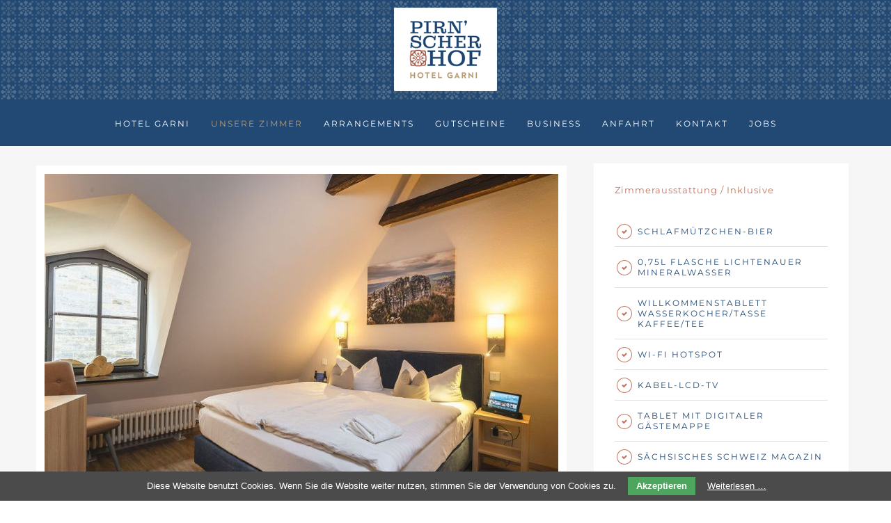

--- FILE ---
content_type: text/html; charset=utf-8
request_url: https://www.pirnscher-hof.de/doppelzimmer-klassik.html
body_size: 9660
content:
<!DOCTYPE html>
<html lang="de">
<head>

      <meta charset="utf-8">
    <title>Doppelzimmer Klassik - Pirn'scher Hof - Hotel Garni</title>
    <base href="https://www.pirnscher-hof.de/">

          <meta name="robots" content="index,follow">
      <meta name="description" content="">
      <meta name="keywords" content="">
      <meta name="generator" content="Contao Open Source CMS">
    
    <meta name="viewport" content="width=device-width,initial-scale=1.0">
        <link rel="stylesheet" href="system/modules/cookiebar/assets/cookiebar.min.css">
<link rel="stylesheet" href="assets/css/5e5a285b1ede.css">
        <script src="assets/js/3204345b6907.js"></script>
<script src="system/modules/cookiebar/assets/cookiebar.min.js"></script>


          <!--[if lt IE 9]><script src="assets/html5shiv/3.7.2/html5shiv-printshiv.min.js"></script><![endif]-->
      
</head>
<body id="top" class="mac chrome blink ch131">

      
    <div id="wrapper">

                        <header id="header">
            <div class="inside">
              
<div class="ce_image first block" id="logo">

  
  
  <figure class="image_container">

          <a href="de.html">
    
    

<img src="files/layout/Logo.png" width="148" height="120" alt="">



          </a>
    
    
  </figure>


</div>

<div class="buttonMobile mobileOnly" id="mobileMenuTrigger">
<a href="#mainNaviMobile">
<i class="material-icons">menu</i>
</a>
</div>
<div class="buttonMobile mobileOnly" id="mobilePhoneMenu">
<a href="tel:+49350144380">
<i class="material-icons">phone</i>
</a>
</div>
<div class="ce_image last block" id="toplink">

  
  
  <figure class="image_container">

          <a href="#">
    
    

<img src="files/layout/top.png" width="55" height="55" alt="">



          </a>
    
    
  </figure>


</div>

<!-- indexer::stop -->
<nav class="mod_navigation block" id="mainNavi">

  
  <a href="doppelzimmer-klassik.html#skipNavigation1" class="invisible">Navigation überspringen</a>

  
<ul class="level_1 sf-menu">
            <li class="submenu mitte first"><a href="hotel-garni.html" title="Hotel Garni" class="submenu mitte first">Hotel Garni</a>
<ul class="level_2">
            <li class="first"><a href="impressionen.html" title="Impressionen" class="first">Impressionen</a></li>
                <li class="last"><a href="veranstaltungen-in-pirna.html" title="Veranstaltungen in Pirna" class="last">Veranstaltungen in Pirna</a></li>
      </ul>
</li>
                <li class="submenu trail"><a href="einzelzimmer.html" title="Unsere Zimmer" class="submenu trail">Unsere Zimmer</a>
<ul class="level_2">
            <li class="sibling first"><a href="einzelzimmer.html" title="Einzelzimmer" class="sibling first">Einzelzimmer</a></li>
                <li class="sibling"><a href="einzelzimmer-stuebchen.html" title="Einzelzimmer „Stübchen“" class="sibling">Einzelzimmer »Stübchen«</a></li>
                <li class="active"><span class="active">Doppelzimmer Klassik</span></li>
                <li class="sibling"><a href="doppelzimmer-komfort.html" title="Doppelzimmer Komfort" class="sibling">Doppelzimmer Komfort</a></li>
                <li class="sibling"><a href="braumeisterzimmer.html" title="Braumeister-Zimmer" class="sibling">Braumeister-Zimmer</a></li>
                <li class="sibling"><a href="terrassen-zimmer.html" title="Terrassen-Zimmer" class="sibling">Terrassen-Zimmer</a></li>
                <li class="sibling"><a href="familien-zimmer.html" title="Familien-Zimmer „Pine“" class="sibling">Familien-Zimmer »Pine«</a></li>
                <li class="sibling last"><a href="familien-zimmer-elbpiraten.html" title="Familien-Zimmer „Elbpiraten“" class="sibling last">Familien-Zimmer »Elbpiraten«</a></li>
      </ul>
</li>
                <li><a href="arrangements.html" title="Arrangements">Arrangements</a></li>
                <li><a href="gutscheine.html" title="Gutscheine">Gutscheine</a></li>
                <li><a href="business.html" title="Business-Übernachtung in Pirna">Business</a></li>
                <li class="anfahrt"><a href="doppelzimmer-klassik.html#anfahrt" title="Anfahrt" class="anfahrt">Anfahrt</a></li>
                <li><a href="kontakt.html" title="Kontakt">Kontakt</a></li>
                <li class="last"><a href="jobs.html" title="Jobs" class="last">Jobs</a></li>
      </ul>

  <a id="skipNavigation1" class="invisible">&nbsp;</a>

</nav>
<!-- indexer::continue -->
            </div>
          </header>
              
      
              <div id="container">

                      <div id="main">
              <div class="inside">
                
<div class="mod_article col8 first block" id="doppelzimmer-klassik">
<div class="mid">
  
  
<div class="ce_caroufredsel_gallery galThumb first block">

	
	<div class="caroufredsel_skin" id="caroufredsel_skin_64">

	
		<div class="caroufredsel" id="caroufredsel_64">

 
			
	<div class="caroufredsel_gallery" id="caroufredsel_gallery_64_0">
	<figure class="image_container">

				<img src="assets/images/c/HotelPirnscherHof-1-5fe28b2c.jpg" width="738" height="492" alt="HotelPirnscherHof-1">
		
		
	</figure>
</div>
		<div class="caroufredsel_gallery" id="caroufredsel_gallery_64_1">
	<figure class="image_container">

				<img src="assets/images/c/HotelPirnscherHof-33-a2908abc.jpg" width="738" height="492" alt="HotelPirnscherHof-33">
		
		
	</figure>
</div>
		<div class="caroufredsel_gallery" id="caroufredsel_gallery_64_2">
	<figure class="image_container">

				<img src="assets/images/7/HotelPirnscherHof-21-35e5c067.jpg" width="738" height="492" alt="HotelPirnscherHof-21">
		
		
	</figure>
</div>
		<div class="caroufredsel_gallery" id="caroufredsel_gallery_64_3">
	<figure class="image_container">

				<img src="assets/images/2/HotelPirnscherHof-36-422cded2.jpg" width="738" height="492" alt="HotelPirnscherHof-36">
		
		
	</figure>
</div>
		<div class="caroufredsel_gallery" id="caroufredsel_gallery_64_4">
	<figure class="image_container">

				<img src="assets/images/5/HotelPirnscherHof-38-b754c165.jpg" width="738" height="492" alt="HotelPirnscherHof-38">
		
		
	</figure>
</div>
		<div class="caroufredsel_gallery" id="caroufredsel_gallery_64_5">
	<figure class="image_container">

				<img src="assets/images/a/HotelPirnscherHof-44-70b85e4a.jpg" width="738" height="492" alt="HotelPirnscherHof-44">
		
		
	</figure>
</div>
		<div class="caroufredsel_gallery" id="caroufredsel_gallery_64_6">
	<figure class="image_container">

				<img src="assets/images/1/HotelPirnscherHof-45-35697641.jpg" width="738" height="492" alt="HotelPirnscherHof-45">
		
		
	</figure>
</div>
		<div class="caroufredsel_gallery" id="caroufredsel_gallery_64_7">
	<figure class="image_container">

				<img src="assets/images/7/HotelPirnscherHof-127-ffbad437.jpg" width="738" height="492" alt="HotelPirnscherHof-127">
		
		
	</figure>
</div>
		<div class="caroufredsel_gallery" id="caroufredsel_gallery_64_8">
	<figure class="image_container">

				<img src="assets/images/a/HotelPirnscherHof-48-0f00de3a.jpg" width="738" height="492" alt="HotelPirnscherHof-48">
		
		
	</figure>
</div>
		<div class="caroufredsel_gallery" id="caroufredsel_gallery_64_9">
	<figure class="image_container">

				<img src="assets/images/6/H_06-1bfe5f96.jpg" width="738" height="496" alt="H 06">
		
		
	</figure>
</div>
		<div class="caroufredsel_gallery" id="caroufredsel_gallery_64_10">
	<figure class="image_container">

				<img src="assets/images/2/HotelPirnscherHof-49-c8d9f282.jpg" width="738" height="492" alt="HotelPirnscherHof-49">
		
		
	</figure>
</div>
		<div class="caroufredsel_gallery" id="caroufredsel_gallery_64_11">
	<figure class="image_container">

				<img src="assets/images/6/HotelPirnscherHof-24-4d243c26.jpg" width="738" height="492" alt="HotelPirnscherHof-24">
		
		
	</figure>
</div>
		<div class="caroufredsel_gallery" id="caroufredsel_gallery_64_12">
	<figure class="image_container">

				<img src="assets/images/a/HotelPirnscherHof-51-299df64a.jpg" width="738" height="492" alt="HotelPirnscherHof-51">
		
		
	</figure>
</div>
		<div class="caroufredsel_gallery" id="caroufredsel_gallery_64_13">
	<figure class="image_container">

				<img src="assets/images/7/HotelPirnscherHof-34-54f95817.jpg" width="738" height="492" alt="HotelPirnscherHof-34">
		
		
	</figure>
</div>
		<div class="caroufredsel_gallery" id="caroufredsel_gallery_64_14">
	<figure class="image_container">

				<img src="assets/images/b/HotelPirnscherHof-111-caf74f5b.jpg" width="738" height="492" alt="HotelPirnscherHof-111">
		
		
	</figure>
</div>
		<div class="caroufredsel_gallery" id="caroufredsel_gallery_64_15">
	<figure class="image_container">

				<img src="assets/images/7/HotelPirnscherHof-112-cdd49a67.jpg" width="738" height="492" alt="HotelPirnscherHof-112">
		
		
	</figure>
</div>
		<div class="caroufredsel_gallery" id="caroufredsel_gallery_64_16">
	<figure class="image_container">

				<img src="assets/images/6/HotelPirnscherHof-113-49009a86.jpg" width="738" height="492" alt="HotelPirnscherHof-113">
		
		
	</figure>
</div>
		<div class="caroufredsel_gallery" id="caroufredsel_gallery_64_17">
	<figure class="image_container">

				<img src="assets/images/e/HotelPirnscherHof-117-e8c5adde.jpg" width="738" height="492" alt="HotelPirnscherHof-117">
		
		
	</figure>
</div>
		<div class="caroufredsel_gallery" id="caroufredsel_gallery_64_18">
	<figure class="image_container">

				<img src="assets/images/3/HotelPirnscherHof-119-1a79e243.jpg" width="738" height="492" alt="HotelPirnscherHof-119">
		
		
	</figure>
</div>
		<div class="caroufredsel_gallery" id="caroufredsel_gallery_64_19">
	<figure class="image_container">

				<img src="assets/images/0/HotelPirnscherHof-122-ce7c3830.jpg" width="738" height="492" alt="HotelPirnscherHof-122">
		
		
	</figure>
</div>
		<div class="caroufredsel_gallery" id="caroufredsel_gallery_64_20">
	<figure class="image_container">

				<img src="assets/images/f/HotelPirnscherHof-123-11341daf.jpg" width="738" height="492" alt="HotelPirnscherHof-123">
		
		
	</figure>
</div>
		<div class="caroufredsel_gallery" id="caroufredsel_gallery_64_21">
	<figure class="image_container">

				<img src="assets/images/f/HotelPirnscherHof-125-8a6324cf.jpg" width="738" height="492" alt="HotelPirnscherHof-125">
		
		
	</figure>
</div>
		<div class="caroufredsel_gallery" id="caroufredsel_gallery_64_22">
	<figure class="image_container">

				<img src="assets/images/d/H_05-67f5d0ed.jpg" width="738" height="496" alt="H 05">
		
		
	</figure>
</div>
		<div class="caroufredsel_gallery" id="caroufredsel_gallery_64_23">
	<figure class="image_container">

				<img src="files/bilder/Fruehstueck/fruehstueck_2.jpg" width="738" height="496" alt="fruehstueck 2">
		
		
	</figure>
</div>
		<div class="caroufredsel_gallery" id="caroufredsel_gallery_64_24">
	<figure class="image_container">

				<img src="files/bilder/Fruehstueck/fruehstueck_3.jpg" width="738" height="496" alt="fruehstueck 3">
		
		
	</figure>
</div>
		<div class="caroufredsel_gallery" id="caroufredsel_gallery_64_25">
	<figure class="image_container">

				<img src="files/bilder/Fruehstueck/fruehstueck_1.jpg" width="738" height="496" alt="fruehstueck 1">
		
		
	</figure>
</div>
	
		</div>

			<div class="clearfix"></div>

		
				<div class="caroufredsel_controls" id="caroufredsel_controls_64">

						<div class="caroufredsel_navi" id="caroufredsel_navi_64">

								<a class="caroufredsel_prev" id="caroufredsel_prev_64" href="#"><span>Zurück</span></a>
				<a class="caroufredsel_next" id="caroufredsel_next_64" href="#"><span>Vorwärts</span></a>
				
				
			</div>
			
			
		</div>
		
		</div>

		<div class="caroufredsel_thumbnails_skin" id="caroufredsel_thumbnails_skin_64">
		<div class="caroufredsel_thumbnails" id="caroufredsel_thumbnails_64">
			
	<div class="caroufredsel_thumbnail" id="caroufredsel_thumbnail_64_0">
	<figure class="image_container">
		<img src="assets/images/9/HotelPirnscherHof-1-abdba589.jpg" width="215" height="240" alt="HotelPirnscherHof-1">
	</figure>
</div>
		<div class="caroufredsel_thumbnail" id="caroufredsel_thumbnail_64_1">
	<figure class="image_container">
		<img src="assets/images/a/HotelPirnscherHof-33-fc7601ea.jpg" width="215" height="240" alt="HotelPirnscherHof-33">
	</figure>
</div>
		<div class="caroufredsel_thumbnail" id="caroufredsel_thumbnail_64_2">
	<figure class="image_container">
		<img src="assets/images/2/HotelPirnscherHof-21-1a0df332.jpg" width="215" height="240" alt="HotelPirnscherHof-21">
	</figure>
</div>
		<div class="caroufredsel_thumbnail" id="caroufredsel_thumbnail_64_3">
	<figure class="image_container">
		<img src="assets/images/c/HotelPirnscherHof-36-bf6afcdc.jpg" width="215" height="240" alt="HotelPirnscherHof-36">
	</figure>
</div>
		<div class="caroufredsel_thumbnail" id="caroufredsel_thumbnail_64_4">
	<figure class="image_container">
		<img src="assets/images/8/HotelPirnscherHof-38-ef8edfd8.jpg" width="215" height="240" alt="HotelPirnscherHof-38">
	</figure>
</div>
		<div class="caroufredsel_thumbnail" id="caroufredsel_thumbnail_64_5">
	<figure class="image_container">
		<img src="assets/images/7/HotelPirnscherHof-44-f8a98f57.jpg" width="215" height="240" alt="HotelPirnscherHof-44">
	</figure>
</div>
		<div class="caroufredsel_thumbnail" id="caroufredsel_thumbnail_64_6">
	<figure class="image_container">
		<img src="assets/images/e/HotelPirnscherHof-45-46ab5b7e.jpg" width="215" height="240" alt="HotelPirnscherHof-45">
	</figure>
</div>
		<div class="caroufredsel_thumbnail" id="caroufredsel_thumbnail_64_7">
	<figure class="image_container">
		<img src="assets/images/0/HotelPirnscherHof-127-294de6d0.jpg" width="215" height="240" alt="HotelPirnscherHof-127">
	</figure>
</div>
		<div class="caroufredsel_thumbnail" id="caroufredsel_thumbnail_64_8">
	<figure class="image_container">
		<img src="assets/images/7/HotelPirnscherHof-48-226bb497.jpg" width="215" height="240" alt="HotelPirnscherHof-48">
	</figure>
</div>
		<div class="caroufredsel_thumbnail" id="caroufredsel_thumbnail_64_9">
	<figure class="image_container">
		<img src="assets/images/a/H_06-8b185bba.jpg" width="215" height="240" alt="H 06">
	</figure>
</div>
		<div class="caroufredsel_thumbnail" id="caroufredsel_thumbnail_64_10">
	<figure class="image_container">
		<img src="assets/images/9/HotelPirnscherHof-49-95c91609.jpg" width="215" height="240" alt="HotelPirnscherHof-49">
	</figure>
</div>
		<div class="caroufredsel_thumbnail" id="caroufredsel_thumbnail_64_11">
	<figure class="image_container">
		<img src="assets/images/f/HotelPirnscherHof-24-8a94e58f.jpg" width="215" height="240" alt="HotelPirnscherHof-24">
	</figure>
</div>
		<div class="caroufredsel_thumbnail" id="caroufredsel_thumbnail_64_12">
	<figure class="image_container">
		<img src="assets/images/6/HotelPirnscherHof-51-ee782806.jpg" width="215" height="240" alt="HotelPirnscherHof-51">
	</figure>
</div>
		<div class="caroufredsel_thumbnail" id="caroufredsel_thumbnail_64_13">
	<figure class="image_container">
		<img src="assets/images/1/HotelPirnscherHof-34-8f5b2021.jpg" width="215" height="240" alt="HotelPirnscherHof-34">
	</figure>
</div>
		<div class="caroufredsel_thumbnail" id="caroufredsel_thumbnail_64_14">
	<figure class="image_container">
		<img src="assets/images/4/HotelPirnscherHof-111-a806d5e4.jpg" width="215" height="240" alt="HotelPirnscherHof-111">
	</figure>
</div>
		<div class="caroufredsel_thumbnail" id="caroufredsel_thumbnail_64_15">
	<figure class="image_container">
		<img src="assets/images/0/HotelPirnscherHof-112-0a46a920.jpg" width="215" height="240" alt="HotelPirnscherHof-112">
	</figure>
</div>
		<div class="caroufredsel_thumbnail" id="caroufredsel_thumbnail_64_16">
	<figure class="image_container">
		<img src="assets/images/b/HotelPirnscherHof-113-0a3a4bfb.jpg" width="215" height="240" alt="HotelPirnscherHof-113">
	</figure>
</div>
		<div class="caroufredsel_thumbnail" id="caroufredsel_thumbnail_64_17">
	<figure class="image_container">
		<img src="assets/images/b/HotelPirnscherHof-117-1a1b372b.jpg" width="215" height="240" alt="HotelPirnscherHof-117">
	</figure>
</div>
		<div class="caroufredsel_thumbnail" id="caroufredsel_thumbnail_64_18">
	<figure class="image_container">
		<img src="assets/images/7/HotelPirnscherHof-119-c0f7e9c7.jpg" width="215" height="240" alt="HotelPirnscherHof-119">
	</figure>
</div>
		<div class="caroufredsel_thumbnail" id="caroufredsel_thumbnail_64_19">
	<figure class="image_container">
		<img src="assets/images/9/HotelPirnscherHof-122-fa9bf8e9.jpg" width="215" height="240" alt="HotelPirnscherHof-122">
	</figure>
</div>
		<div class="caroufredsel_thumbnail" id="caroufredsel_thumbnail_64_20">
	<figure class="image_container">
		<img src="assets/images/9/HotelPirnscherHof-123-6bf36749.jpg" width="215" height="240" alt="HotelPirnscherHof-123">
	</figure>
</div>
		<div class="caroufredsel_thumbnail" id="caroufredsel_thumbnail_64_21">
	<figure class="image_container">
		<img src="assets/images/d/HotelPirnscherHof-125-a7e9116d.jpg" width="215" height="240" alt="HotelPirnscherHof-125">
	</figure>
</div>
		<div class="caroufredsel_thumbnail" id="caroufredsel_thumbnail_64_22">
	<figure class="image_container">
		<img src="assets/images/9/H_05-499aee79.jpg" width="215" height="240" alt="H 05">
	</figure>
</div>
		<div class="caroufredsel_thumbnail" id="caroufredsel_thumbnail_64_23">
	<figure class="image_container">
		<img src="assets/images/b/fruehstueck_2-aa047e9b.jpg" width="215" height="240" alt="fruehstueck 2">
	</figure>
</div>
		<div class="caroufredsel_thumbnail" id="caroufredsel_thumbnail_64_24">
	<figure class="image_container">
		<img src="assets/images/b/fruehstueck_3-1bdc2abb.jpg" width="215" height="240" alt="fruehstueck 3">
	</figure>
</div>
		<div class="caroufredsel_thumbnail" id="caroufredsel_thumbnail_64_25">
	<figure class="image_container">
		<img src="assets/images/d/fruehstueck_1-251005ad.jpg" width="215" height="240" alt="fruehstueck 1">
	</figure>
</div>
			</div>
		<div class="clearfix"></div>
		<div class="caroufredsel_thumbnails_controls" id="caroufredsel_thumbnails_controls_64">
			<div class="caroufredsel_thumbnails_navi" id="caroufredsel_thumbnails_navi_64">
				<a class="caroufredsel_thumbnails_prev" id="caroufredsel_thumbnails_prev_64" href="#"><span>Zurück</span></a>
				<a class="caroufredsel_thumbnails_next" id="caroufredsel_thumbnails_next_64" href="#"><span>Vorwärts</span></a>
			</div>
		</div>
	</div>
	
</div>

<div class="ce_text last block">

  
  
      <p class="teaser">Zimmerbeschreibung</p>
<h1>Doppelzimmer Klassik</h1>
<p class="Standard"><span id="wpaicg-chat-message-24462" class="wpaicg-chat-message">Unsere Doppelzimmer Klassik sind geschmackvoll eingerichtet und verbinden zeitlosen Stil mit modernem Komfort. Helle Farbtöne und liebevoll arrangierte Details schaffen eine einladende Atmosphäre, in der Sie sich sofort wohlfühlen. Für einen erholsamen Schlaf stehen hochwertige Betten der Firma Schramm Werkstätten bereit, die eine angenehme Nachtruhe garantieren – Handmade in Germany. Erleben Sie die harmonische Verbindung von Geschichte und Komfort – der perfekte Rückzugsort. Alle Doppelzimmer sind Nichtraucherzimmer.</span></p>
<p class="Standard">Starten Sie entspannt in den Morgen: In unserem Restaurant <em data-start="377" data-end="390">Platzhirsch</em> erwartet Sie ein abwechslungsreiches regionales Frühstücksbuffet. Die großen Fenster mit Blick auf den Markt sorgen für viel Tageslicht und lassen Sie das Treiben draußen ganz entspannt beobachten.</p>  
  
  

</div>

  
</div></div>

<div class="mod_article col4 re last block" id="rechte-spalte-35">
<div class="mid">
  
  
<div data-d21="{ 'room': ['a,a'], 'los': 1, 'room_id': 125160 }" class="d21-smallAvailabilityCalendar"></div>
<div class="ce_text liste_zimmer block">

  
  
      <p class="teaser">Zimmerausstattung / Inklusive</p>
<ul>
<li>Schlafmützchen-Bier</li>
<li>0,75l Flasche Lichtenauer Mineralwasser</li>
<li>Willkommenstablett<br>Wasserkocher/Tasse<br>Kaffee/Tee</li>
<li>WI-FI Hotspot</li>
<li>Kabel-LCD-TV</li>
<li>Tablet mit digitaler Gästemappe</li>
<li>Sächsisches Schweiz Magazin</li>
<li>Haartrockner</li>
<li>Kosmetikspiegel</li>
<li>Handtücher</li>
<li>Nichtraucher-Zimmer</li>
<li>Markt- oder Kirchblick oder Innenhof</li>
</ul>  
  
  

</div>

<div class="ce_text last block">

  
  
      <p style="text-align: center;"><a class="buttonLinkPr" href="preise.html">Preisliste</a></p>  
  
  

</div>

  
</div></div>

<div class="mod_article col12 last block" id="zimmer-vorschau-44" style="margin-bottom:40px;">
<div class="mid">
  
  

<div class="ce_text col12 vorschauZimmer first block">

  
  
      <h2>Einblick in unsere anderen Zimmer</h2>  
  
  

</div>

<div class="ce_image col2 vorschauZimmer block">

  
  
  <figure class="image_container">

          <a href="doppelzimmer-klassik.html">
    
    

<img src="assets/images/3/HotelPirnscherHof-52-df10c203.jpg" width="360" height="360" alt="Doppelzimmer Klassik">


    


          </a>
    

          <figcaption class="caption">
                <a href="doppelzimmer-klassik.html">
          Doppelzimmer Klassik      </figcaption>
                </a>
        

  </figure>


</div>

<div class="ce_image col2 vorschauZimmer block">

  
  
  <figure class="image_container">

          <a href="doppelzimmer-komfort.html">
    
    

<img src="assets/images/2/HotelPirnscherHof-155-a9eb12c2.jpg" width="360" height="360" alt="Doppelzimmer Komfort">


    


          </a>
    

          <figcaption class="caption">
                <a href="doppelzimmer-komfort.html">
          Doppelzimmer Komfort      </figcaption>
                </a>
        

  </figure>


</div>

<div class="ce_image col2 vorschauZimmer block">

  
  
  <figure class="image_container">

          <a href="braumeisterzimmer.html">
    
    

<img src="files/layout/box-braumeisterzimmer.jpg" width="360" height="360" alt="Braumeisterzimmer">


    


          </a>
    

          <figcaption class="caption">
                <a href="braumeisterzimmer.html">
          Braumeister-Zimmer      </figcaption>
                </a>
        

  </figure>


</div>

<div class="ce_image col2 vorschauZimmer block">

  
  
  <figure class="image_container">

          <a href="einzelzimmer.html">
    
    

<img src="assets/images/4/HotelPirnscherHof-110-75a649d4.jpg" width="360" height="360" alt="Einzelzimmer">


    


          </a>
    

          <figcaption class="caption">
                <a href="einzelzimmer.html">
          Einzelzimmer      </figcaption>
                </a>
        

  </figure>


</div>

<div class="ce_image col2 vorschauZimmer block">

  
  
  <figure class="image_container">

          <a href="terrassen-zimmer.html">
    
    

<img src="files/layout/box-terrassenzimmer.jpg" width="360" height="360" alt="Terrassen-Zimmer">


    


          </a>
    

          <figcaption class="caption">
                <a href="terrassen-zimmer.html">
          Terrassen-Zimmer      </figcaption>
                </a>
        

  </figure>


</div>

<div class="ce_image col2 vorschauZimmer last last block">

  
  
  <figure class="image_container">

          <a href="familien-zimmer.html">
    
    

<img src="files/layout/Box_Pine.jpg" width="600" height="600" alt="Familienzimmer">


    


          </a>
    

          <figcaption class="caption">
                <a href="familien-zimmer.html">
          Familienzimmer PINE      </figcaption>
                </a>
        

  </figure>


</div>

  
</div></div>

<div class="mod_article onerow last block" id="saisonhinweis-51">
<div class="mid">
  
  
<div class="ce_text col12 saisonhinw first last block">

  
  
      <p style="text-align: center;">* Preis pro Nacht/Zimmer · je nach Saison können die Preise variieren</p>  
  
  

</div>

  
</div></div>
              </div>
                          </div>
          
                                
                                
        </div>
      
      
                        <footer id="footer">
            <div class="inside">
              
<div class="ce_text first block" id="anfahrt" style="margin-bottom:40px;">

  
  
      <p style="text-align: center;"><strong><a name="anfahrt"></a>SO ERREICHEN SIE UNS</strong></p>
<p style="text-align: center;">Unser Hotel befindet sich im Herzen der Altstadt auf dem Markt.<br>Beim Einchecken besteht die Möglichkeit, direkt vor dem Hotel vorzufahren <br>und Ihr Gepäck abzugeben. Eine Parkkarte für das Parkhaus »Am Steinplatz« <br>erhalten Sie an der Rezeption (gebührenpflichtig)</p>  
  
  

</div>

<script src="files/leaflet/leaflet.js"></script>

<div id="map"  style="height:450px;margin:0 15px; box-sizing: border-box;"></div>

<script>


(function($) {

    $(document).ready(function(){
    	
    		$("#map").css("position","relative");
$("#map").css("border","1px solid #000000");
$("#map").css("box-sizing","border-box");
$("#map").css("background","#55555555");

$("#map").html("<div style='text-align:center;padding:10px;position:absolute;top:50%;left:50%;transform:translateY(-50%) translateX(-50%)'>Mit dem Laden der Karte aktzeptieren Sie die Datenschutzerklärung von OpenStreetMap Fondation.<br><a style='color:#990000;' href='https://wiki.osmfoundation.org/wiki/Privacy_Policy' target='_blank'>Datenschutzerklärung der OSMF</a><br><br><span id='ks1' style='cursor:pointer;display:inline-bock;padding:6px;background:#000000;color:#ffffff;'>Karte anzeigen</span></div>");

$("#ks1").click(function() {
    var tiles=L.tileLayer(
            'https://{s}.tile.openstreetmap.de/{z}/{x}/{y}.png',
            {attribution: '©<a href="https://www.openstreetmap.de/copyright">OpenStreetMap</a>contributors,Points &copy 2012 LINZ'});
    var latlng=L.latLng(50.96259405543074, 13.942714572044732);
    var mymap=L.map('map',{center: latlng,zoom: 15,layers: [tiles],gestureHandling: true});
    
    var marker=L.marker([50.96259405543074, 13.942714572044732],{}).addTo(mymap);
});
});
})(jQuery);
</script>
<div class="ce_text block" style="margin-top:40px;">

  
  
      <p style="text-align: center;"><strong>Öffnungszeiten<br></strong>Unsere Rezeption ist für Sie wie folgt besetzt:<br>Mai bis Oktober von 7 Uhr bis 18 Uhr<br>November bis April von 7 Uhr bis 17 Uhr<br>Sollten Sie später anreisen, hinterlegen wir Ihren Schlüssen gern im Hotel-Schlüsselsafe.<strong><br></strong>Ihre Zimmer stehen Ihnen ab 15 Uhr zur Verfügung.<strong><br><br>»pirn’scher hof« hotel garni<br></strong>Am Markt 4 · 01796 Pirna Altstadt <br>Telefon +49 35 01 44 38 0 · Fax +49 35 01 44 38 15<br><a class="email" href="&#109;&#97;&#105;&#108;&#116;&#111;&#58;&#105;&#110;&#102;&#x6F;&#x40;&#112;&#105;&#114;&#110;&#115;&#99;&#x68;&#101;&#114;&#45;&#x68;&#x6F;&#x66;&#46;&#x64;&#101;">E-Mail &#105;&#110;&#102;&#x6F;&#x40;&#112;&#105;&#114;&#110;&#115;&#99;&#x68;&#101;&#114;&#45;&#x68;&#x6F;&#x66;&#46;&#x64;&#101;</a><br><br></p>
<p style="text-align: center;"><a href="https://www.facebook.com/pirnscherhofPIR/" target="_blank"><img src="files/facebook.png" alt="Facebook" width="50" height="50"></a><br><a class="email" href="https://www.facebook.com/pirnscherhofPIR/" target="_blank">Pirnscher Hof bei Facebook</a></p>
<p style="text-align: center;"><br><img title="Michelin 2019" src="files/Logo_Red.png" alt="Michelin 2019" width="150" height="150">&nbsp; &nbsp;<img src="files/bookingpir.jpg" alt="" width="150" height="141">&nbsp; &nbsp;<img src="files/Radfreundlich_rgb.jpg" alt="" width="141" height="141">&nbsp;&nbsp;<img src="files/Logo_RoHC21_square.png.png" alt="" width="141" height="141">&nbsp;&nbsp;<img src="files/Varta2025.jpg" alt="" width="200" height="200">&nbsp;&nbsp;<a href="https://www.kayak.de/Pirna-Hotels-Pirnscher-Hof---Hotel-Garni.696187.len.ksp" target="_blank"><img style="width: 150px;" src="https://content.r9cdn.net/seo-res/badges/v5/DARK_MEDIUM_TRAVEL_AWARDS.png" alt=""></a>&nbsp;&nbsp;<img src="files/layout/Jubilaeum_Label_weiss.jpg" alt="" width="200"></p>  
  
  

</div>

<div class="ce_text block" style="margin-bottom:40px;">

  
  
      <p style="text-align: center;"><a class="buttonLink" title="Kontakt" href="kontakt.html">Zur Buchungsanfrage</a></p>  
  
  

</div>

<div class="ce_text ds2 last block">

  
  
      <p style="text-align: center;"><span>Hier finden Sie unsere&nbsp;</span><a title="Datenschutz" href="datenschutz.html">Datenschutzerklärung</a><span>.&nbsp;</span><br><span>Bei Fragen zum Datenschutz nutzen Sie bitte die Email&nbsp;</span><a href="&#109;&#97;&#105;&#108;&#116;&#111;&#58;&#x64;&#97;&#116;&#101;&#x6E;&#x73;&#x63;&#104;&#x75;&#x74;&#x7A;&#64;&#x62;&#114;&#97;&#x75;&#x68;&#x61;&#117;&#115;&#x2D;&#112;&#105;&#x72;&#x6E;&#97;&#x2E;&#x64;&#x65;">&#x64;&#97;&#116;&#101;&#x6E;&#x73;&#x63;&#104;&#x75;&#x74;&#x7A;&#64;&#x62;&#114;&#97;&#x75;&#x68;&#x61;&#117;&#115;&#x2D;&#112;&#105;&#x72;&#x6E;&#97;&#x2E;&#x64;&#x65;</a><span>.</span></p>  
  
  

</div>

<script src="https://js-sdk.dirs21.de/66a02014-4ada-4b50-8e47-a001f89c308b" async></script>
<!-- indexer::stop -->
<nav class="mod_customnav block" id="footerNavi">

  
  <a href="doppelzimmer-klassik.html#skipNavigation3" class="invisible">Navigation überspringen</a>

  
<ul class="level_1">
            <li class="first"><a href="kontakt.html" title="Kontakt" class="first">Kontakt</a></li>
                <li><a href="impressum.html" title="Impressum">Impressum</a></li>
                <li><a href="agb.html" title="AGB">AGB</a></li>
                <li><a href="stornierungen.html" title="Stornierung">Stornierung</a></li>
                <li><a href="preise.html" title="Preise">Preise</a></li>
                <li><a href="datenschutz.html" title="Datenschutz">Datenschutz</a></li>
                <li class="last"><a href="https://www.brauhaus-pirna.de/hinweisgebersystem.html" title="Hinweisgebersystem" class="last" target="_blank">Hinweisgebersystem</a></li>
      </ul>

  <a id="skipNavigation3" class="invisible">&nbsp;</a>

</nav>
<!-- indexer::continue -->
<!-- indexer::stop -->
<!-- Template for "only counting", no display in Frontend. -->
<span class="visitor_count invisible"><!-- counted --></span>
<script>
 var iWidth  = window.innerWidth  || (window.document.documentElement.clientWidth  || window.document.body.clientWidth); 
 var iHeight = window.innerHeight || (window.document.documentElement.clientHeight || window.document.body.clientHeight);
 var sWidth  = screen.width;
 var sHeight = screen.height;
 
 document.write('<img class="invisible" src="system/modules/visitors/public/ModuleVisitorsScreenCount.php?vcid=1&scrw='+sWidth+'&scrh='+sHeight+'&scriw='+iWidth+'&scrih='+iHeight+'">');  
</script>
<!-- indexer::continue -->            </div>
          </footer>
              
    </div>

    
<div class="custom">

      <div id="bottom">
      <div class="inside">
        
<!-- indexer::stop -->
	<nav class="mod_mmenu invisible block" id="mainNaviMobile">

	
		<a href="doppelzimmer-klassik.html#skipNavigation2" class="invisible">Navigation überspringen</a>

		
<ul class="level_1">
            <li class="submenu mitte first"><a href="hotel-garni.html" title="Hotel Garni" class="submenu mitte first" aria-haspopup="true">Hotel Garni</a>
<ul class="level_2">
            <li class="first"><a href="impressionen.html" title="Impressionen" class="first">Impressionen</a></li>
                <li class="last"><a href="veranstaltungen-in-pirna.html" title="Veranstaltungen in Pirna" class="last">Veranstaltungen in Pirna</a></li>
      </ul>
</li>
                <li class="submenu trail"><a href="einzelzimmer.html" title="Unsere Zimmer" class="submenu trail" aria-haspopup="true">Unsere Zimmer</a>
<ul class="level_2">
            <li class="sibling first"><a href="einzelzimmer.html" title="Einzelzimmer" class="sibling first">Einzelzimmer</a></li>
                <li class="sibling"><a href="einzelzimmer-stuebchen.html" title="Einzelzimmer „Stübchen“" class="sibling">Einzelzimmer »Stübchen«</a></li>
                <li class="active"><span class="active">Doppelzimmer Klassik</span></li>
                <li class="sibling"><a href="doppelzimmer-komfort.html" title="Doppelzimmer Komfort" class="sibling">Doppelzimmer Komfort</a></li>
                <li class="sibling"><a href="braumeisterzimmer.html" title="Braumeister-Zimmer" class="sibling">Braumeister-Zimmer</a></li>
                <li class="sibling"><a href="terrassen-zimmer.html" title="Terrassen-Zimmer" class="sibling">Terrassen-Zimmer</a></li>
                <li class="sibling"><a href="familien-zimmer.html" title="Familien-Zimmer „Pine“" class="sibling">Familien-Zimmer »Pine«</a></li>
                <li class="sibling last"><a href="familien-zimmer-elbpiraten.html" title="Familien-Zimmer „Elbpiraten“" class="sibling last">Familien-Zimmer »Elbpiraten«</a></li>
      </ul>
</li>
                <li><a href="arrangements.html" title="Arrangements">Arrangements</a></li>
                <li><a href="gutscheine.html" title="Gutscheine">Gutscheine</a></li>
                <li><a href="business.html" title="Business-Übernachtung in Pirna">Business</a></li>
                <li class="anfahrt"><a href="doppelzimmer-klassik.html#anfahrt" title="Anfahrt" class="anfahrt">Anfahrt</a></li>
                <li><a href="kontakt.html" title="Kontakt">Kontakt</a></li>
                <li class="last"><a href="jobs.html" title="Jobs" class="last">Jobs</a></li>
      </ul>

		<a id="skipNavigation2" class="invisible">&nbsp;</a>

	</nav>
<!-- indexer::continue -->

<div class="ce_text bottomLine first last block">

  
  
      <ul>
<li><a href="http://www.brauhaus-pirna.de" target="_blank">Brauhaus Pirna</a></li>
<li><a href="https://www.destillerie-pirna.de" target="_blank">Destillerie Pirna</a></li>
<li><a href="http://www.platzhirsch-pirna.de" target="_blank">Platzhirsch</a></li>
<li><a href="https://www.bierfest-pirna.de" target="_blank">Bierfest Pirna</a></li>
</ul>  
  
  

</div>
      </div>
    </div>
  
</div>
  
  
<script src="assets/jquery/ui/1.11.4/jquery-ui.min.js"></script>
<script>
  (function($) {
    $(document).ready(function() {
      $(document).accordion({
        // Put custom options here
        heightStyle: 'content',
        header: 'div.toggler',
        collapsible: true,
        create: function(event, ui) {
          ui.header.addClass('active');
          $('div.toggler').attr('tabindex', 0);
        },
        activate: function(event, ui) {
          ui.newHeader.addClass('active');
          ui.oldHeader.removeClass('active');
          $('div.toggler').attr('tabindex', 0);
        }
      });
    });
  })(jQuery);
</script>

<script src="assets/jquery/mediaelement/2.21.2/js/mediaelement-and-player.min.js"></script>
<script>
  (function($) {
    $(document).ready(function() {
      $('video,audio').filter(function() {
          return $(this).parents('picture').length === 0;
      }).mediaelementplayer({
        // Put custom options here
        pluginPath: '/assets/jquery/mediaelement/2.21.2/',
        flashName: 'legacy/flashmediaelement.swf',
        silverlightName: 'legacy/silverlightmediaelement.xap'
      });
    });
  })(jQuery);
</script>

<script src="assets/swipe/2.0/js/swipe.min.js"></script>
<script>
  (function($) {
    $(document).ready(function() {
      $('.ce_sliderStart').each(function(i, cte) {
        var s = $('.content-slider', cte)[0],
            c = s.getAttribute('data-config').split(',');
        new Swipe(s, {
          // Put custom options here
          'auto': parseInt(c[0]),
          'speed': parseInt(c[1]),
          'startSlide': parseInt(c[2]),
          'continuous': parseInt(c[3]),
          'menu': $('.slider-control', cte)[0]
        });
      });
    });
  })(jQuery);
</script>

<script src="assets/jquery/tablesorter/2.0.5/js/tablesorter.js"></script>
<script>
  (function($) {
    $(document).ready(function() {
      $('.ce_table .sortable').each(function(i, table) {
        $(table).tablesorter();
      });
    });
  })(jQuery);
</script>

<script src="assets/jquery/colorbox/1.6.1/js/colorbox.min.js"></script>
<script>
  (function($) {
    $(document).ready(function() {
      $('a[data-lightbox]').map(function() {
        $(this).colorbox({
          // Put custom options here
          loop: false,
          rel: $(this).attr('data-lightbox'),
          maxWidth: '95%',
          maxHeight: '95%',
          iframe: true,
          width:'95%',
          height:'95%'
        });
      });
    });
  })(jQuery);
</script>

<script>
	(function($) {
		$('section.ce_tabs').tabs();
	})(jQuery);
</script>

<script>
(function($) {
	var $carouFredSel = $('#caroufredsel_64');
	var $carouFredSelThumbnails = $('#caroufredsel_thumbnails_64');
	$(document).ready(function() {
		$carouFredSel.krioImageLoader();
	});
	$(document).ready(function() {
		$carouFredSelThumbnails.krioImageLoader();
	});
	$.readyLoad(function() {
	    $carouFredSel.carouFredSel({
circular: false, responsive: true, width: "variable", height: "variable", onCreate: function(data) { data.items.addClass("visible");		var id = $('#caroufredsel_64 > .caroufredsel_gallery:first-child').attr('id');
		id = id.split('gallery').join('thumbnail');
		$("#" + id).addClass("selected");
 }, scroll: { onBefore: function(data) { data.items.old.removeClass("visible"); }, onAfter: function(data) { data.items.visible.addClass("visible");		$("#caroufredsel_thumbnails_64 .caroufredsel_thumbnail").removeClass("selected").hasClass("selected");
		var id = $('#caroufredsel_64 > .caroufredsel_gallery:first-child').attr('id');
		id = id.split('gallery').join('thumbnail');
		$("#" + id).addClass("selected");
		$carouFredSelThumbnails.trigger("currentVisible", function(items) {
			var visible = false;
			items.each(function(i) {
				if ($(this).attr('id') == id) {
					visible = true;
					return false;
				}
			});
			if (!visible) {
				$carouFredSelThumbnails.trigger('slideTo', [$('#' + id)]);
			}
		});
 } }, auto: false, prev: { button: "#caroufredsel_prev_64" }, next: { button: "#caroufredsel_next_64" }, swipe: { onTouch: true } }, { onWindowResize: "debounce", wrapper: { classname: "caroufredsel_wrapper caroufredsel_wrapper_64" } }		);
	    $carouFredSelThumbnails.carouFredSel({
			onCreate: function(data) {
				data.items.addClass("visible");
			},
    	
			scroll: {
				items: 1,
				onBefore: function(data) {
					data.items.old.removeClass("visible");
				},
				onAfter: function(data) {
					data.items.visible.addClass("visible");
				}
			},
			auto: false,
			prev: {
				button: "#caroufredsel_thumbnails_prev_64"
			},
			next: {
				button: "#caroufredsel_thumbnails_next_64"
			}
		}, {
			wrapper: {
				classname: "caroufredsel_thumbnails_wrapper caroufredsel_thumbnails_wrapper_64"
			}
		});
		$('#caroufredsel_thumbnails_64 > div').click(function() {
			var id = $(this).attr('id');
			id = id.split('thumbnail').join('gallery');
	        $carouFredSel.trigger('slideTo', [$('#' + id)]);
	    }).css('cursor', 'pointer');
	});
})(jQuery);
</script>

<script>
(function($) {
	var $mmenu = $('#mainNaviMobile');
	$(document).ready(function() {
		$mmenu.mmenu({
isMenu: true, slidingSubmenus: false, offCanvas: { zposition: "front" }		}, {
			classNames: {
				selected: "active"
			}
		}).removeClass('invisible');
	});
})(jQuery);
</script>

<script src="system/modules/superfish/assets/js/hoverIntent.js"></script>
<script src="system/modules/superfish/assets/js/superfish.js"></script>
<script src="system/modules/superfish/assets/js/supersubs.js"></script>
<script>
                    (function($) { 
                        $("ul.sf-menu").supersubs({ 
                                minWidth: 12,
                                maxWidth: 27,
                                extraWidth: 1
                            }).superfish({
hoverClass: 'sfHover',
delay: 200,
speed: 'normal',
speedOut: 'fast' });
                        })(jQuery);
                </script>

<script>setTimeout(function(){var e=function(e,t){try{var n=new XMLHttpRequest}catch(r){return}n.open("GET",e,!0),n.onreadystatechange=function(){this.readyState==4&&this.status==200&&typeof t=="function"&&t(this.responseText)},n.send()},t="system/cron/cron.";e(t+"txt",function(n){parseInt(n||0)<Math.round(+(new Date)/1e3)-86400&&e(t+"php")})},5e3);</script>

<script type="text/javascript" src="files/jquery.scrollTo.min.js"></script>
<script type="text/javascript" src="files/jquery-ui.js"></script>

<script>
  $( function() {
    $( "#ctrl_2" ).datepicker({dateFormat:"dd.mm.yy",monthNames: [ "Januar", "Februar", "März", "April", "Mai", "Juni", "Juli", "August", "September", "Oktober", "November", "Dezember" ],
	dayNames: [ "Sonntag", "Montag", "Dienstag", "Mittwoch", "Donnerstag", "Freitag", "Samstag" ],
	dayNamesMin: [ "So", "Mo", "Di", "Mi", "Do", "Fr", "Sa" ]});
  } );
  
  $( function() {
    $( "#ctrl_1" ).datepicker({dateFormat:"dd.mm.yy",monthNames: [ "Januar", "Februar", "März", "April", "Mai", "Juni", "Juli", "August", "September", "Oktober", "November", "Dezember" ],
	dayNames: [ "Sonntag", "Montag", "Dienstag", "Mittwoch", "Donnerstag", "Freitag", "Samstag" ],
	dayNamesMin: [ "So", "Mo", "Di", "Mi", "Do", "Fr", "Sa" ]});
  } );  
  
  $( function() {
    $( "#ctrl_8" ).datepicker({dateFormat:"dd.mm.yy",monthNames: [ "Januar", "Februar", "März", "April", "Mai", "Juni", "Juli", "August", "September", "Oktober", "November", "Dezember" ],
	dayNames: [ "Sonntag", "Montag", "Dienstag", "Mittwoch", "Donnerstag", "Freitag", "Samstag" ],
	dayNamesMin: [ "So", "Mo", "Di", "Mi", "Do", "Fr", "Sa" ]});
  } );
  
    $( function() {
    $( "#ctrl_9" ).datepicker({dateFormat:"dd.mm.yy",monthNames: [ "Januar", "Februar", "März", "April", "Mai", "Juni", "Juli", "August", "September", "Oktober", "November", "Dezember" ],
	dayNames: [ "Sonntag", "Montag", "Dienstag", "Mittwoch", "Donnerstag", "Freitag", "Samstag" ],
	dayNamesMin: [ "So", "Mo", "Di", "Mi", "Do", "Fr", "Sa" ]});
  } );
  
    $( function() {
    $( "#ctrl_18" ).datepicker({dateFormat:"dd.mm.yy",monthNames: [ "Januar", "Februar", "März", "April", "Mai", "Juni", "Juli", "August", "September", "Oktober", "November", "Dezember" ],
	dayNames: [ "Sonntag", "Montag", "Dienstag", "Mittwoch", "Donnerstag", "Freitag", "Samstag" ],
	dayNamesMin: [ "So", "Mo", "Di", "Mi", "Do", "Fr", "Sa" ]});
  } );
  
    $( function() {
    $( "#ctrl_19" ).datepicker({dateFormat:"dd.mm.yy",monthNames: [ "Januar", "Februar", "März", "April", "Mai", "Juni", "Juli", "August", "September", "Oktober", "November", "Dezember" ],
	dayNames: [ "Sonntag", "Montag", "Dienstag", "Mittwoch", "Donnerstag", "Freitag", "Samstag" ],
	dayNamesMin: [ "So", "Mo", "Di", "Mi", "Do", "Fr", "Sa" ]});
  } );
  
      $( function() {
    $( "#ctrl_75" ).datepicker({dateFormat:"dd.mm.yy",monthNames: [ "Januar", "Februar", "März", "April", "Mai", "Juni", "Juli", "August", "September", "Oktober", "November", "Dezember" ],
	dayNames: [ "Sonntag", "Montag", "Dienstag", "Mittwoch", "Donnerstag", "Freitag", "Samstag" ],
	dayNamesMin: [ "So", "Mo", "Di", "Mi", "Do", "Fr", "Sa" ]});
  } );
  
      $( function() {
    $( "#ctrl_76" ).datepicker({dateFormat:"dd.mm.yy",monthNames: [ "Januar", "Februar", "März", "April", "Mai", "Juni", "Juli", "August", "September", "Oktober", "November", "Dezember" ],
	dayNames: [ "Sonntag", "Montag", "Dienstag", "Mittwoch", "Donnerstag", "Freitag", "Samstag" ],
	dayNamesMin: [ "So", "Mo", "Di", "Mi", "Do", "Fr", "Sa" ]});
  } );
  
  jQuery.fn.topLink = function(settings) {
		settings = jQuery.extend({
			min: 1,
			fadeSpeed: 200,
			ieOffset: 50
		}, settings);
		return this.each(function() {
			//listen for scroll
			var el = $(this);
			el.css('display','none'); //in case the user forgot
			$(window).scroll(function() {
				//stupid IE hack
				if(!jQuery.support.hrefNormalized) {
					el.css({
						'position': 'absolute',
						'top': $(window).scrollTop() + $(window).height() - settings.ieOffset
					});
				}
				if($(window).scrollTop() >= settings.min)
				{
					el.fadeIn(settings.fadeSpeed);
				}
				else
				{
					el.fadeOut(settings.fadeSpeed);
				}
			});
		});
	};


  

	$(document).ready(function() {
			$('#toplink').topLink({
		min: 400,
		fadeSpeed: 500
	});
	//smoothscroll
	$('#toplink').click(function(e) {
		  
		  $('html, body').animate({
		    scrollTop:0
		  },'slow');
		  e.preventDefault();
	});
	
		$('#mainNavi .anfahrt').click(function(e) {
			  
		  $('html, body').animate({
		    scrollTop:$("#anfahrt").offset().top
		  },'slow');
		  e.preventDefault();
	});
		$(window).scroll(function(){
 			var scrolled_val = $(window).scrollTop();

			if(scrolled_val >= 160) {
				$("#mainNavi").addClass("fixed");
				


			} else {
				$("#mainNavi").removeClass("fixed");				


			}
		});
	});


  
  </script>


<div id="cookiebar" class="bottom">
	<span>Diese Website benutzt Cookies. Wenn Sie die Website weiter nutzen, stimmen Sie der Verwendung von Cookies zu.</span>
	<button onclick="setCookieBar('COOKIEBAR_1'); return false;">Akzeptieren</button>
		<a href="datenschutz.html" title="Weiterlesen …">Weiterlesen …</a>
	</div>
</body>
</html>


--- FILE ---
content_type: application/javascript
request_url: https://v5.widgets.dirs21.de/sdk/Alignment.B5KJKiaP.js
body_size: 760
content:
import{f as _export_sfc,i as __unplugin_components_4}from"./Divider.C2gKYBYx.js";import{h as createElementBlock,o as openBlock,x as renderSlot,k as createCommentVNode,e as createVNode,q as normalizeClass}from"./vendor.C9Rz8ySP.js";const _hoisted_1$1=["d21-style"],__unplugin_components_2=_export_sfc({name:"TagList",props:{maxRows:{type:Number},limitWidth:{type:String},identifier:{type:String}},created(){this.$nextTick((()=>{const e=this.$refs.tagList;this.maxRows&&(e.style.maxHeight=`calc(${this.maxRows} * 20px + (${this.maxRows-1} * .2em))`,e.style.overflow="hidden"),this.limitWidth&&(e.style.width=`calc(${this.limitWidth})`)}))}},[["render",function(e,t,o,n,s,a){return openBlock(),createElementBlock("div",{class:"d21-tag-list",ref:"tagList","d21-style":o.identifier},[renderSlot(e.$slots,"default")],8,_hoisted_1$1)}]]),_sfc_main={name:"Tag",props:{dotColor:{type:String},noDot:{type:Boolean,default:!1},filled:{type:Boolean,default:!1},icon:{type:String,default:"check"},padding:{type:Boolean,default:!1},noBorder:{type:Boolean,default:!1}},created(){this.$nextTick((()=>{const e=this.$refs.tagDot;this.dotColor&&e&&(e.style.backgroundColor=`${this.dotColor}`)})),this.$nextTick((()=>{const e=this.$refs.tag;e&&(this.filled&&e.classList.add("d21-tag-filled"),this.padding&&e.classList.add("d21-tag-padding"),this.noBorder&&e.classList.add("d21-tag-no-border"))}))}},_hoisted_1={key:0,class:"d21-tag-dot",ref:"tagDot"},_hoisted_2={key:1},__unplugin_components_1=_export_sfc(_sfc_main,[["render",function(e,t,o,n,s,a){const i=__unplugin_components_4;return openBlock(),createElementBlock("div",{class:normalizeClass(["d21-tag",o.noDot?"d21-none-border":""]),ref:"tag"},[o.noDot?o.icon?(openBlock(),createElementBlock("div",_hoisted_2,[createVNode(i,{accentColor:"",size:1,"system-name":o.icon},null,8,["system-name"])])):createCommentVNode("",!0):(openBlock(),createElementBlock("div",_hoisted_1,null,512)),renderSlot(e.$slots,"default")],2)}]]);var Alignment=(e=>(e.center="center",e.spaceAround="space-around",e.spaceBetween="space-between",e.spaceEvenly="space-evenly",e.flexStart="flex-start",e.flexEnd="flex-end",e.baseLine="baseline",e))(Alignment||{});export{Alignment as A,__unplugin_components_1 as _,__unplugin_components_2 as a};


--- FILE ---
content_type: text/plain
request_url: https://www.pirnscher-hof.de/system/cron/cron.txt
body_size: 10
content:
1768426980